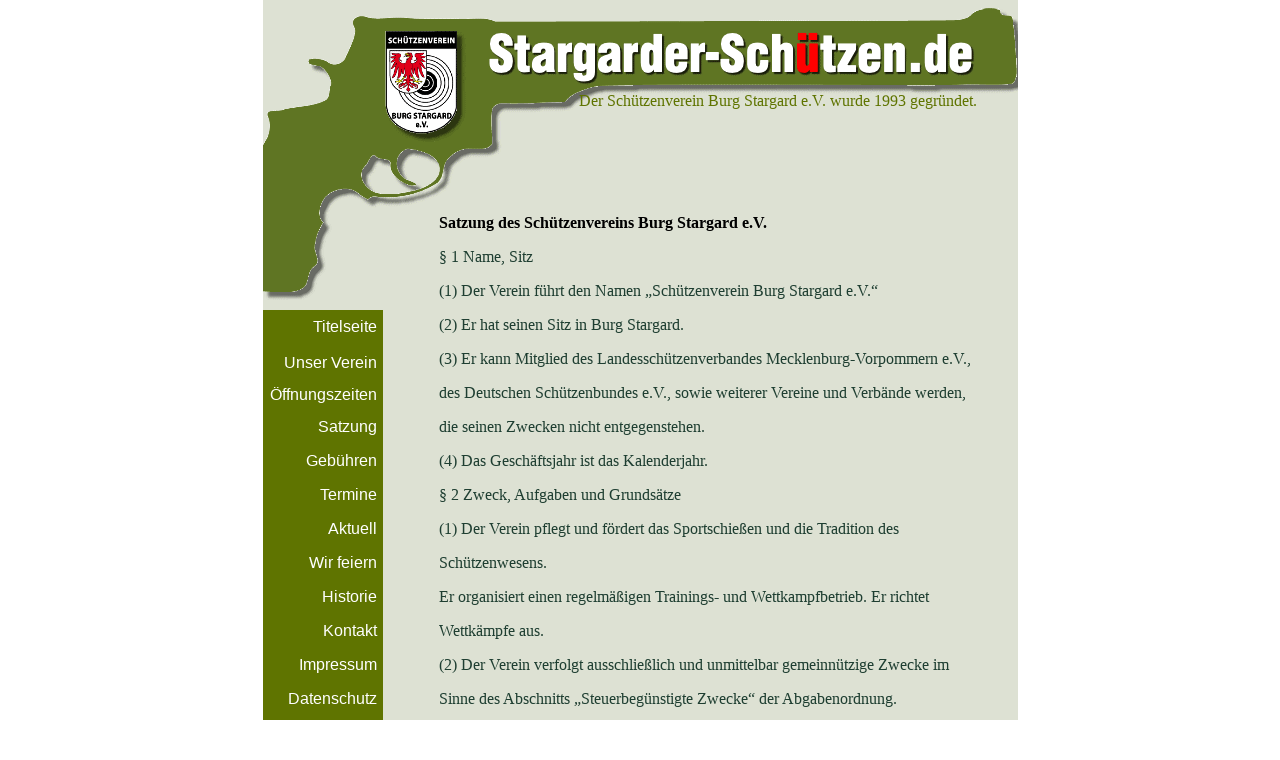

--- FILE ---
content_type: text/html
request_url: https://www.stargarder-schuetzen.de/satzumg.html
body_size: 8015
content:
<!DOCTYPE HTML>
<html>
<head>
<meta charset="UTF-8">
<title>Satzumg</title>
<meta name="viewport" content="width = device-width, minimum-scale = 0.25, maximum-scale = 1.60">
<meta name="generator" content="Freeway Pro 7.1.4">
<style type="text/css">
<!--
body { margin:0px; background-color:#fff; height:100% }
html { height:100% }
form { margin:0px }
body > form { height:100% }
img { margin:0px; border-style:none }
button { margin:0px; border-style:none; padding:0px; background-color:transparent; vertical-align:top }
table { empty-cells:hide }
td { padding:0px }
.f-sp { font-size:1px; visibility:hidden }
.f-lp { margin-bottom:0px }
.f-fp { margin-top:0px }
em { font-style:italic }
h1 { font-weight:bold; font-size:18px }
h1:first-child { margin-top:0px }
h2 { font-weight:bold; font-size:16px }
h2:first-child { margin-top:0px }
h3 { font-weight:bold; font-size:14px }
h3:first-child { margin-top:0px }
strong { font-weight:bold }
.style4 { color:#000; font-weight:bold }
.style9 { color:#000; font-weight:bold }
.style14 { color:#1e3e31 }
.style17 { color:#1e3e31 }
.style18 { color:#1e3e31 }
.style19 { color:#000 }
.style12 { color:#fff; font-family:Arial,Helvetica,sans-serif; text-decoration:none; font-size:16px; margin-top:8px; margin-right:6px; text-align:right }
.style47 { color:#00f; font-family:Arial,Helvetica,sans-serif; text-decoration:none; font-size:16px; margin-top:8px; margin-right:6px; text-align:right }
.style44 { color:#5f7400; font-size:16px; text-align:left }
.style25 { color:#000; font-size:17px; text-align:center }
#PageDiv { position:relative; min-height:100%; max-width:755px; margin:auto; background-color:#dde1d3 }
#item3 { position:absolute; left:0px; top:8301px; width:756px; height:87px; z-index:1 }
#m5 { position:absolute; left:0px; top:310px; width:120px; height:441px; z-index:2; background-color:#5f7400 }
#m1.f-ms { position:absolute; left:110px; top:30px; width:91px; height:105px; z-index:3 }
#m2.f-ms { position:absolute; left:189px; top:21px; width:531px; height:68px; z-index:4 }
#m3.f-ms { position:absolute; left:316px; top:92px; width:446px; min-height:22px; z-index:5 }
#waffengruen { position:absolute; left:357px; top:8274px; width:86px; height:65px; z-index:6 }
#waffengruen2 { position:absolute; left:473px; top:8275px; width:107px; height:65px; z-index:7 }
#waffengruen3 { position:absolute; left:612px; top:8276px; width:101px; height:65px; z-index:8 }
#waffengruen4 { position:absolute; left:0px; top:8253px; width:150px; height:130px; z-index:9 }
#waffengruen1 { position:absolute; left:167px; top:8270px; width:159px; height:63px; z-index:10 }
#item4 { position:absolute; left:143px; top:8342px; width:606px; min-height:22px; z-index:11 }
.DDMDefCur {margin-bottom:0px; cursor:default;}
.DDMLaySty { position:absolute; top:0px; left:0px; z-index:12; visibility:hidden; border-width:1px; border-style:solid; border-color:#000000; }
.DDMLaySty a:link { color:#000000; outline:none; text-decoration:none; }
.DDMLaySty a:visited { color:#000000; outline:none; text-decoration:none; }
.DDMLaySty a:active { color:#000000; outline:none; text-decoration:none; }
.DDMLaySty a:hover { color:#000000; outline:none; text-decoration:none; }
.DDMLinkSty { color:#FFFFFF; outline:none; text-decoration:none; }
-->
</style>
<!--[if lt IE 9]>
<script src="Resources/html5shiv.js"></script>
<![endif]-->

<script type="text/javascript" src="Resources/FWBasic.js"></script>
<script type="text/javascript" src="Resources/FWCommon.js"></script>
<script type="text/javascript" src="Resources/FWDDMenu.js"></script>
<script type="text/javascript">
<!--
kDDMLayName = "DDMSubmenu";
fwDDMLayCount = 0;
// -->
</script>
</head>
<body>
<div id="PageDiv">
	<table style="border-spacing:0px; width:756px; table-layout:fixed">
		<colgroup>
			<col style="width:176px">
			<col style="width:548px">
			<col style="width:31px">
			<col style="width:1px">
		</colgroup>
		<tr style="vertical-align:top">
			<td colspan=3 style="height:214px; vertical-align:bottom"><img src="Resources/leisteobenrevolve15.gif" width=755 height=214 alt="Leisteobenrevolver" style="float:left"></td>
			<td style="height:214px"></td>
		</tr>
		<tr style="vertical-align:top">
			<td style="height:87px"><img src="Resources/leisteobenrevolve16.gif" width=176 height=87 alt="Leisteobenrevolver" style="float:left"></td>
			<td rowspan=2 style="height:7310px"><p class="f-fp"><span class="style4"><span class="style9"><span class="style4">Satzung des Sch</span>ü</span>tzenvereins Burg Stargard e.V.</span></p>
			<p><span class="style14">§ 1 Name, Sitz</span></p>
			<p><span class="style17"><span class="style18"><span class="style17"><span class="style18"><span class="style14">(1) Der Verein f</span>ü</span>hrt den Namen „Sch</span>ü</span>tzenverein Burg Stargard e.V.“</span></p>
			<p><span class="style17">(2) Er hat seinen Sitz in Burg Stargard.</span></p>
			<p><span class="style17"><span class="style18"><span class="style17">(3) Er kann Mitglied des Landessch</span>ü</span>tzenverbandes Mecklenburg-Vorpommern e.V.,</span></p>
			<p><span class="style17"><span class="style18"><span class="style17">des Deutschen Sch</span>ü</span>tzenbundes e.V., sowie weiterer Vereine und Verbände werden,</span></p>
			<p><span class="style17">die seinen Zwecken nicht entgegenstehen.</span></p>
			<p><span class="style17">(4) Das Geschäftsjahr ist das Kalenderjahr.</span></p>
			<p><span class="style17">§ 2 Zweck, Aufgaben und Grundsätze</span></p>
			<p><span class="style17">(1) Der Verein pflegt und fördert das Sportschießen und die Tradition des</span></p>
			<p><span class="style17"><span class="style18"><span class="style17">Sch</span>ü</span>tzenwesens.</span></p>
			<p><span class="style17">Er organisiert einen regelmäßigen Trainings- und Wettkampfbetrieb. Er richtet</span></p>
			<p><span class="style17">Wettkämpfe aus.</span></p>
			<p><span class="style17"><span class="style18"><span class="style17">(2) Der Verein verfolgt ausschließlich und unmittelbar gemeinn</span>ü</span>tzige Zwecke im</span></p>
			<p><span class="style17"><span class="style18"><span class="style17">Sinne des Abschnitts „Steuerbeg</span>ü</span>nstigte Zwecke“ der Abgabenordnung.</span></p>
			<p><span class="style17">(3) Der Verein stellt seinen Mitgliedern, entsprechend den vorhandenen</span></p>
			<p><span class="style17">Möglichkeiten, die notwendigen und materiellen und technischen Voraussetzungen</span></p>
			<p><span class="style17"><span class="style18"><span class="style17">zum Übungs- und Wettkampfbetrieb zur Verf</span>ü</span>gung.</span></p>
			<p><span class="style17">(4) Der Verein fördert die massensportliche Betätigung im Sportschießen. Ihm obliegt</span></p>
			<p><span class="style17">die Jugendpflege zur Förderung des Nachwuchssportes nach den Grundsätzen der</span></p>
			<p><span class="style17">Deutschen Sportjugend.</span></p>
			<p><span class="style17"><span class="style18"><span class="style17">(5) Der Verein bildet Übungs- und Kampfrichter f</span>ü</span>r den Verein aus. Er gewinnt</span></p>
			<p><span class="style17"><span class="style18"><span class="style17">Kampfrichter f</span>ü</span>r die Lösung von Landes- und Bundesaufgaben.</span></p>
			<p><span class="style17"><span class="style18"><span class="style17"><span class="style18"><span class="style17">(6) Mittel des Vereins d</span>ü</span>rfen nur f</span>ü</span>r satzungsgemäße Zwecke eingesetzt werden. Die</span></p>
			<p><span class="style17">Mitglieder erhalten keine Zuwendung aus Mitteln des Vereins. Es darf keine Person</span></p>
			<p><span class="style17">durch Ausgaben, die dem Zweck des Vereins fremd sind, oder durch</span></p>
			<p><span class="style17"><span class="style18"><span class="style17"><span class="style18"><span class="style17">unverhältnismäßig hohe Verg</span>ü</span>tung beg</span>ü</span>nstigt werden.</span></p>
			<p><span class="style17">(7) Der Verein ist selbstlos tätig, er verfolgt nicht in erster Linie eigenwirtschaftliche</span></p>
			<p><span class="style17">Zwecke.</span></p>
			<p><span class="style17">(8) Der Verein ist politisch und konfessionell neutral. Ihm sind grundgesetzwidrige und</span></p>
			<p><span class="style17">insbesondere rassistische Bestrebungen und Aktivitäten fremd. Er fördert die</span></p>
			<p><span class="style17">sportlichen Kontakte zu allen Schießsportfreunden und Vereinen, denen Aufgaben</span></p>
			<p><span class="style17">und Ziele den Seinen entsprechen.</span></p>
			<p><span class="style17">§ 3 Mitgliedschaft</span></p>
			<p><span class="style17">Der Verein besteht aus:</span></p>
			<p><span class="style17">a) ordentlichen Mitgliedern</span></p>
			<p><span class="style17">b) fördernden Mitgliedern</span></p>
			<p><span class="style17">c) Ehrenmitgliedern</span></p>
			<p><span class="style19">1</span></p>
			<p><span class="style14">§ 4 Erwerb der Mitgliedschaft</span></p>
			<p><span class="style14">(1) Ordentliches Mitglied kann jede Person werden, die das zwölfte Lebensjahr</span></p>
			<p><span class="style14">beendet und einen schriftlichen Aufnahmeantrag gestellt hat. Bei</span></p>
			<p><span class="style14">Aufnahmeanträgen von Minderjährigen bedarf es des schriftlichen Einverständnisses</span></p>
			<p><span class="style14">der gesetzlichen Vertreter.</span></p>
			<p><span class="style14">(2) Über die Aufnahme entscheidet der Vorstand nach Ablauf einer zwölfmonatigen</span></p>
			<p><span class="style14">Probezeit.</span></p>
			<p><span class="style17"><span class="style18"><span class="style14">(3) Förderndes Mitglied kann jede nat</span>ü</span>rliche, volljährige Person werden, die dem</span></p>
			<p><span class="style17"><span class="style18"><span class="style17">Verein angehören will, ohne sich in ihm regelmäßig sportlich zu betätigen. F</span>ü</span>r die</span></p>
			<p><span class="style17">Aufnahme gelten die Absätze 1 und 2 entsprechend.</span></p>
			<p><span class="style17">(4) Ehrenmitglied kann auch eine Person werden, die nicht Vereinsmitglied ist.</span></p>
			<p><span class="style17">§ 5 Beendigung der Mitgliedschaft</span></p>
			<p><span class="style17">(1) Die Mitgliedschaft endet durch Ausschluss, Austritt oder Tod.</span></p>
			<p><span class="style17">(2) Der Ausschluss von Mitgliedern, oder fördernden Mitgliedern des Vereins kann</span></p>
			<p><span class="style17">erfolgen:</span></p>
			<p><span class="style17">a) bei schweren Verstößen gegen die Satzung,</span></p>
			<p><span class="style17">b) bei grobem unsportlichem Verhalten und</span></p>
			<p><span class="style17"><span class="style18"><span class="style17"><span class="style18"><span class="style17">c) bei R</span>ü</span>ckstand der Beitragszahlung </span>ü</span>ber 6 Monate</span></p>
			<p><span class="style17"><span class="style18"><span class="style17">(3) Der Ausschluss ist durch Beschluss des Vorstandes herbeizuf</span>ü</span>hren. Von dieser</span></p>
			<p><span class="style17">Entscheidung ist dem betreffenden Mitglied Gelegenheit zu geben, sich zu den</span></p>
			<p><span class="style17"><span class="style18"><span class="style17"><span class="style18"><span class="style17">Vorw</span>ü</span>rfen zu äußern. Die schriftliche Entscheidung </span>ü</span>ber den Ausschluss ist dem</span></p>
			<p><span class="style17"><span class="style18"><span class="style17">Mitglied nachweislich zu </span>ü</span>bergeben.</span></p>
			<p><span class="style17">(4) Gegen den Ausschluss kann vom Mitglied Widerspruch bei der</span></p>
			<p><span class="style17">Mitgliederversammlung eingelegt werden. Bis zur Entscheidung der</span></p>
			<p><span class="style17"><span class="style18"><span class="style17">Mitgliederversammlung </span>ü</span>ber diesen Widerspruch ruht die Mitgliedschaft des</span></p>
			<p><span class="style17">Mitglieds.</span></p>
			<p><span class="style17"><span class="style18"><span class="style17">(5) Der Austritt aus dem Verein ist dem Vorstand gegen</span>ü</span>ber schriftlich zu erklären</span></p>
			<p><span class="style17">und kann grundsätzlich erst nach einer Frist von 6 Monaten erfolgen.</span></p>
			<p><span class="style17">(6) Mitglieder, deren Mitgliedschaft erloschen ist, haben keinen Anspruch auf Anteile</span></p>
			<p><span class="style17">aus dem Vereinsvermögen.</span></p>
			<p><span class="style17">§ 6 Rechte und Pflichten der Mitglieder</span></p>
			<p><span class="style17">(1) Die Mitglieder haben das Recht, an allen Vereinsveranstaltungen teilzunehmen,</span></p>
			<p><span class="style17">die Anlagen, Waffen, Schussgeräte und sonstige Geräte des Vereins</span></p>
			<p><span class="style17">zweckentsprechend zu nutzen, an der Willensbildung teilzunehmen und ihr Antrags-,</span></p>
			<p><span class="style17"><span class="style18"><span class="style17">Diskussions-, Wahl- und Stimmrecht entsprechend dieser Satzung auszu</span>ü</span>ben.</span></p>
			<p><span class="style17">(2) Jedes Mitglied ist verpflichtet, die Satzung und weitere Ordnungen des Vereins</span></p>
			<p><span class="style17">einzuhalten und alles zu unterlassen, wodurch das Ansehen oder der Zweck des</span></p>
			<p><span class="style17">Vereins gefährdet werden.</span></p>
			<p>&nbsp;</p>
			<p><span class="style14">§ 7 Beiträge</span></p>
			<p><span class="style14">(1) Ordentliche Mitglieder sind zur Entrichtung von Beiträgen und zu Erbringung von</span></p>
			<p><span class="style17"><span class="style18"><span class="style14">Arbeitsstunden f</span>ü</span>r den Verein verpflichtet (Bringepflicht).</span></p>
			<p><span class="style17">(2) Bei der Aufnahme in den Verein ist von ordentlichen Mitgliedern eine einmalige</span></p>
			<p><span class="style17"><span class="style18"><span class="style17"><span class="style18"><span class="style17">Aufnahmegeb</span>ü</span>hr zu entrichten. F</span>ü</span>r Angehörige eines gemeinsamen Haushaltes ist</span></p>
			<p><span class="style17"><span class="style18"><span class="style17">die Aufnahmegeb</span>ü</span>hr freigestellt. Mitglieder die zur Zeit der Aufnahme in den Verein</span></p>
			<p><span class="style17"><span class="style18"><span class="style17">minderjährig sind, zahlen ebenfalls keine Aufnahmegeb</span>ü</span>hr.</span></p>
			<p><span class="style17"><span class="style18"><span class="style17">(3) Höhe der Aufnahmegeb</span>ü</span>hr und der Mitgliedsbeiträge werden von der</span></p>
			<p><span class="style17">Mitgliederversammlung festgelegt und in der Beitragsordnung niedergelegt.</span></p>
			<p><span class="style17">(4) Jedes volljährige Mitglied leistet im Kalenderjahr mindestens zehn Arbeitsstunden</span></p>
			<p><span class="style17">zugunsten des Vereins. Ist ein Mitglied nicht in der Lage, diese Stunden zu erbringen,</span></p>
			<p><span class="style17">sind die fehlenden Stunden durch Geld zu ersetzen. Auch die Festsetzung des</span></p>
			<p><span class="style17">Geldwertes einer Arbeitsstunde obliegt der Mitgliederversammlung. Der Vorstand</span></p>
			<p><span class="style17">kann Mitglieder im Einzelfall davon befreien – insbesondere aus gesundheitlichen</span></p>
			<p><span class="style17"><span class="style18"><span class="style17">Gr</span>ü</span>nden.</span></p>
			<p><span class="style17"><span class="style18"><span class="style17"><span class="style18"><span class="style17"><span class="style18"><span class="style17">(5) Bei Gr</span>ü</span>ndung einer Sch</span>ü</span>ler- und Jugendabteilung kann bez</span>ü</span>glich der</span></p>
			<p><span class="style17">Ausgestaltung der Festlegung des Absatzes 2 eine Jugendordnung in Kraft treten.</span></p>
			<p><span class="style17">§ 8 Organe</span></p>
			<p><span class="style17">Die Organe des Vereins sind:</span></p>
			<p><span class="style17">a) der Vorstand</span></p>
			<p><span class="style17">b) die Mitgliederversammlung</span></p>
			<p><span class="style17">§ 9 Vorstand und Ehrenvorstand</span></p>
			<p><span class="style17">(1) Der Vorstand besteht aus:</span></p>
			<p><span class="style17">a) dem Vorsitzenden</span></p>
			<p><span class="style17">b) dem Schatzmeister</span></p>
			<p><span class="style17"><span class="style18"><span class="style17">c) dem Schriftf</span>ü</span>hrer</span></p>
			<p><span class="style17">d) dem 1. Stellvertreter des Vorsitzenden und</span></p>
			<p><span class="style17">e) einer von der</span></p>
			<p><span class="style17">Mitgliederversammlung festzusetzenden Anzahl von Beisitzern, denen</span></p>
			<p><span class="style17">Geschäftsbereiche zugeteilt werden können.</span></p>
			<p><span class="style17">Die Anzahl der Vorstandsmitglieder muss immer eine ungerade Zahl ergeben.</span></p>
			<p><span class="style17"><span class="style18"><span class="style17">(2) Der Vorstand f</span>ü</span>hrt die Geschäfte nach den Bestimmungen dieser Satzung und</span></p>
			<p><span class="style17"><span class="style18"><span class="style17"><span class="style18"><span class="style17">den Beschl</span>ü</span>ssen der Mitgliederversammlung. Er fasst seine Beschl</span>ü</span>sse mit einfacher</span></p>
			<p><span class="style17">Mehrheit.</span></p>
			<p><span class="style17"><span class="style18"><span class="style17">(3) Der Vorstand wird von der Mitgliederversammlung f</span>ü</span>r die Dauer von vier Jahren in</span></p>
			<p><span class="style17"><span class="style18"><span class="style17">offener Wahl gewählt. Auf Antrag kann eine geheime Wahl stattfinden. Dar</span>ü</span>ber</span></p>
			<p><span class="style17">beschließt die Mitgliederversammlung. Die Wiederwahl eines Vorstandsmitgliedes ist</span></p>
			<p><span class="style17">zulässig. Mehrere Vorstandsämter können nicht in einer Person vereinigt werden.</span></p>
			<p><span class="style17">(4) Scheidet im Laufe der Wahlperiode ein Vorstandsmitglied aus, hat der Vorstand</span></p>
			<p><span class="style17">ein Vereinsmitglied zur Besetzung von dessen Funktion zu wählen. Dieses</span></p>
			<p><span class="style17">Vereinsmitglied ist der nächsten Mitgliederversammlung zur Bestätigung im Amt</span></p>
			<p><span class="style17">vorzuschlagen.</span></p>
			<p><span class="style17">(5) Der Vorstand ist nur bei Anwesenheit von mehr als der Hälfte der</span></p>
			<p><span class="style17">Vorstandsmitglieder beschlussfähig.</span></p>
			<p>&nbsp;</p>
			<p><span class="style14">(6) Der Verein wird juristisch durch den Vorsitzenden, den Schatzmeister, den</span></p>
			<p><span class="style17"><span class="style18"><span class="style14">Schriftf</span>ü</span>hrer, oder den 1. Stellvertreter des Vorsitzenden vertreten, die jedoch</span></p>
			<p><span class="style17"><span class="style18"><span class="style17">mindestens zu zweit zeichnen m</span>ü</span>ssen, einer davon der Vorsitzende, oder der 1.</span></p>
			<p><span class="style17">Stellvertreter des Vorsitzenden.</span></p>
			<p><span class="style17"><span class="style18"><span class="style17">(7) F</span>ü</span>r die Teilnahme am Online-Banking kann der Vorstand im Innenverhältnis per</span></p>
			<p><span class="style17">Beschluss festlegen, welches der Vorstandsmitglieder die Zugangsberechtigung zum</span></p>
			<p><span class="style17"><span class="style18"><span class="style17">Online-Verfahren f</span>ü</span>r den Verein erhält und damit in Bezug auf dortige finanzielle</span></p>
			<p><span class="style17">Transaktionen die Alleinvertretungsvollmacht bekommt.</span></p>
			<p><span class="style17">(8) Die Mitgliederversammlung kann einen Ehrenvorstand, bestehend aus einem</span></p>
			<p><span class="style17">Ehrenvorsitzenden und einem Ehrenstellvertreter, wählen. Diese haben</span></p>
			<p><span class="style17">Mitspracherecht im Vorstand, jedoch kein Stimmrecht. Die Schlichtung von</span></p>
			<p><span class="style17">Streitigkeiten ist eine besondere Aufgabe des Ehrenvorstandes.</span></p>
			<p><span class="style17"><span class="style18"><span class="style17">(9) Der Vorstand berät in der Regel öffentlich. In begr</span>ü</span>ndeten Fällen kann er den</span></p>
			<p><span class="style17">Ausschluss der Öffentlichkeit beschließen.</span></p>
			<p><span class="style17">§ 10 Mitgliederversammlung</span></p>
			<p><span class="style17">(1) Die Mitgliederversammlung ist das oberste Vereinsorgan. Sie findet mindestens</span></p>
			<p><span class="style17">einmal im Geschäftsjahr, in der Regel im September statt.</span></p>
			<p><span class="style17"><span class="style18"><span class="style17">(2) Die Mitgliederversammlung ist insbesondere zuständig f</span>ü</span>r:</span></p>
			<p><span class="style17">a) die Entgegennahme der Berichte des Vorstandes,</span></p>
			<p><span class="style17"><span class="style18"><span class="style17">b) die Entgegennahme der Berichte der Kassenpr</span>ü</span>fer,</span></p>
			<p><span class="style17"><span class="style18"><span class="style17">c) die Entscheidung </span>ü</span>ber Widerspruchsfälle bei Aufnahme oder Ausschluss von</span></p>
			<p><span class="style17">Mitgliedern,</span></p>
			<p><span class="style17">d) die Ernennung von Ehrenmitgliedern,</span></p>
			<p><span class="style17">e) Satzungsänderungen,</span></p>
			<p><span class="style17"><span class="style18"><span class="style17">f) die Beschlussfassung </span>ü</span>ber Anträge,</span></p>
			<p><span class="style17">g) die Entlastung und Wahl des Vorstandes (alle vier Jahre),</span></p>
			<p><span class="style17">h) die Festsetzung von Beiträgen und Umlagen,</span></p>
			<p><span class="style17">i) die Genehmigung des jährlichen Finanzplanes,</span></p>
			<p><span class="style17">j) die Auflösung des Vereins.</span></p>
			<p><span class="style17">(3) Eine außerordentliche Mitgliederversammlung findet statt, wenn mehr als ein</span></p>
			<p><span class="style17"><span class="style18"><span class="style17">Zehntel der Mitglieder es schriftlich unter Angabe der Gr</span>ü</span>nde beim Vorstand fordert,</span></p>
			<p><span class="style17"><span class="style18"><span class="style17">oder wenn es der Vorstand im Interesse des Vereins f</span>ü</span>r erforderlich hält.</span></p>
			<p><span class="style17">§ 11 Einberufung der Mitgliederversammlung</span></p>
			<p><span class="style17"><span class="style18"><span class="style17">(1) Die Einladung zur Mitgliederversammlung wird </span>ü</span>ber das Internet, zu erreichen</span></p>
			<p><span class="style17"><span class="style18">ü</span>ber die Internetseite des Vereins www.stargarder-schuetzen.de, unter dem</span></p>
			<p><span class="style17"><span class="style18"><span class="style17">Men</span>ü</span>punkt „Aktuelles“ bekannt gemacht.</span></p>
			<p><span class="style17">(2) Die Bekanntmachung der Einladung ist mit Ablauf des ersten Tages bewirkt, an</span></p>
			<p><span class="style17"><span class="style18"><span class="style17">dem die Bekanntmachung in der Form nach Absatz 1 im Internet verf</span>ü</span>gbar ist. Die</span></p>
			<p><span class="style17">Bekanntmachung der Einladung muss mindestens vierzehn Tage vor der</span></p>
			<p><span class="style17">Mitgliederversammlung erfolgen.</span></p>
			<p><span class="style17"><span class="style18"><span class="style17">(2) Anträge auf Satzungsänderungen m</span>ü</span>ssen mit der Einladung unter wörtlicher</span></p>
			<p><span class="style17">Benennung des Antragstextes bekannt gemacht werden.</span></p>
			<p>&nbsp;</p>
			<p><span class="style14">§ 12 Ablauf und Beschlussfassung der Mitgliederversammlung</span></p>
			<p><span class="style14">(1) Die Mitgliederversammlung ist vom Vorsitzenden, dem Ehrenvorsitzenden, oder</span></p>
			<p><span class="style14">deren Stellvertreter zu leiten. Die Mitgliederversammlung kann mit einfacher</span></p>
			<p><span class="style14">Stimmenmehrheit einen anderen Versammlungsleiter wählen.</span></p>
			<p><span class="style14">(2) Die Mitgliederversammlung ist bei Einhaltung der Festlegungen des § 11</span></p>
			<p><span class="style14">unabhängig von der Zahl der erschienenen Mitglieder beschlussfähig.</span></p>
			<p><span class="style17"><span class="style18"><span class="style14">(3) Beschl</span>ü</span>sse werden mit einfacher Mehrheit gefasst. Bei Stimmengleichheit gilt ein</span></p>
			<p><span class="style17"><span class="style18"><span class="style17"><span class="style18"><span class="style17">Antrag als abgelehnt. F</span>ü</span>r Beschl</span>ü</span>sse zu Satzungsänderungen und zur Auflösung des</span></p>
			<p><span class="style17">Vereins ist eine Mehrheit von drei Vierteln der Stimmen der erschienenen Mitglieder</span></p>
			<p><span class="style17">notwendig.</span></p>
			<p><span class="style17">§ 13 Stimmrecht und Wählbarkeit</span></p>
			<p><span class="style17">(1) Stimmrecht besitzen alle Mitglieder außer Ehrenmitglieder. Das Stimmrecht kann</span></p>
			<p><span class="style17"><span class="style18"><span class="style17">nur persönlich ausge</span>ü</span>bt werden. Mitglieder die nicht stimmberechtigt sind, können</span></p>
			<p><span class="style17">als Gäste an der Mitgliederversammlung teilnehmen.</span></p>
			<p><span class="style17">(2) Gewählt werden können nur stimmberechtigte volljährige Vereinsmitglieder.</span></p>
			<p><span class="style17">§ 14 Ernennung von Ehrenmitgliedern</span></p>
			<p><span class="style17">(1) Personen, die sich um den Verein besonders verdient gemacht haben, können</span></p>
			<p><span class="style17">von der Mitgliederversammlung auf Vorschlag des Vorstandes zu Ehrenmitgliedern</span></p>
			<p><span class="style17">ernannt werden.</span></p>
			<p><span class="style17"><span class="style18"><span class="style17">(2) Personen, die sich der Ehrenmitgliedschaft nicht w</span>ü</span>rdig erweisen, kann diese von</span></p>
			<p><span class="style17">der Mitgliederversammlung aberkannt werden.</span></p>
			<p><span class="style17">(3) Die Ernennung oder Aberkennung bedarf einer Mehrheit von zwei Dritteln der</span></p>
			<p><span class="style17">anwesenden Mitglieder.</span></p>
			<p><span class="style17">(4) Ehrenmitglieder sind vom Beitrag befreit.</span></p>
			<p><span class="style17"><span class="style18"><span class="style17">§ 15 Kassenpr</span>ü</span>fer</span></p>
			<p><span class="style17"><span class="style18"><span class="style17">(1) Die Die Mitgliederversammlung wählt f</span>ü</span>r die Dauer von vier Jahren zwei</span></p>
			<p><span class="style17"><span class="style18"><span class="style17">Kassenpr</span>ü</span>fer.</span></p>
			<p><span class="style17"><span class="style18"><span class="style17">(2) Die Kassenpr</span>ü</span>fer sind nur der Mitgliederversammlung rechenschaftspflichtig. Sie</span></p>
			<p><span class="style17"><span class="style18"><span class="style17"><span class="style18"><span class="style17">d</span>ü</span>rfen keine Funktionen im Vorstand aus</span>ü</span>ben. Ihre Wiederwahl ist unzulässig.</span></p>
			<p><span class="style17"><span class="style18"><span class="style17"><span class="style18"><span class="style17">(3) Kassenpr</span>ü</span>fer haben die Kasse des Vereins einschließlich der B</span>ü</span>cher und Belege</span></p>
			<p><span class="style17"><span class="style18"><span class="style17">mindestens einmal im Jahr rechnerisch und sachlich zu pr</span>ü</span>fen.</span></p>
			<p><span class="style17"><span class="style18"><span class="style17"><span class="style18"><span class="style17">(4) Kassenpr</span>ü</span>fer erstatten der Mitgliederversammlung einen Pr</span>ü</span>fbericht. Finden</span></p>
			<p><span class="style17"><span class="style18"><span class="style17">Neuwahlen des Vorstandes statt, beantragen sie bei ordnungsgemäßer F</span>ü</span>hrung der</span></p>
			<p><span class="style17">Kassengeschäfte die Entlastung des Vorstandes.</span></p>
			<p>&nbsp;</p>
			<p><span class="style14">§ 16 Ordnung</span></p>
			<p><span class="style14">(1) Zur Durchsetzung der Satzung hat der Vorstand eine Geschäftsordnung, eine</span></p>
			<p><span class="style14">Finanzordnung, sowie eine Ordnung zur Benutzung der Spotstätten zu erlassen.</span></p>
			<p><span class="style14">Weitere Ordnungen kann er erlassen.</span></p>
			<p><span class="style17"><span class="style18"><span class="style14">(2) Diese Ordnungen besitzen nur G</span>ü</span>ltigkeit, wenn sie mit einer Mehrheit von zwei</span></p>
			<p><span class="style17">Drittel der Vorstandsmitglieder beschlossen werden.</span></p>
			<p><span class="style17">(3) Der Vorstand legt die Höhe der jeweils von der Mitgliederversammlung</span></p>
			<p><span class="style17"><span class="style18"><span class="style17">beschlossenen Beiträge, der Aufnahmegeb</span>ü</span>hr, sowie weiterer zu erbringender</span></p>
			<p><span class="style17"><span class="style18"><span class="style17"><span class="style18"><span class="style17">Geb</span>ü</span>hren, in einer Beitrags- und Geb</span>ü</span>hrenordnung nieder.</span></p>
			<p><span class="style17"><span class="style18"><span class="style17">§ 17 Protokollierung von Beschl</span>ü</span>ssen</span></p>
			<p><span class="style17"><span class="style18"><span class="style17">(1) Über die Beschl</span>ü</span>sse der Organe des Vereins ist unter Angabe des Ortes, der Zeit,</span></p>
			<p><span class="style17">der Anwesenheit und des Abstimmungsergebnisses eine Niederschrift anzufertigen</span></p>
			<p><span class="style17">und aufzubewahren.</span></p>
			<p><span class="style17"><span class="style18"><span class="style17">(2) Die Niederschriften sind vom Versammlungsleiter und dem Schriftf</span>ü</span>hrer zu</span></p>
			<p><span class="style17"><span class="style18"><span class="style17">unterzeichnen. Nimmt der Schriftf</span>ü</span>hrer nicht an der Versammlung teil, so ist von der</span></p>
			<p><span class="style17">Versammlung ein Vertreter zu benennen.</span></p>
			<p><span class="style17">§ 18 Auflösung des Vereins</span></p>
			<p><span class="style17"><span class="style18"><span class="style17">Bei Auflösung des Vereins, oder bei Wegfall steuerbeg</span>ü</span>nstigter Zwecke fällt dessen</span></p>
			<p><span class="style17"><span class="style18"><span class="style17">gesamtes Vermögen an den Landessch</span>ü</span>tzenverband Mecklenburg - Vorpommern</span></p>
			<p><span class="style17"><span class="style18"><span class="style17"><span class="style18"><span class="style17">e. V., der es unmittelbar und ausschließlich f</span>ü</span>r gemeinn</span>ü</span>tzige Zwecke zu verwenden</span></p>
			<p><span class="style17">hat.</span></p>
			<p><span class="style17">§ 19 Inkrafttreten</span></p>
			<p><span class="style17"><span class="style18"><span class="style17">(1) Diese Satzung wurde in der Gr</span>ü</span>nderversammlung des Vereins am 05.September</span></p>
			<p><span class="style17">1993 beraten und beschlossen. Sie tritt mit sofortiger Wirkung in Kraft.</span></p>
			<p><span class="style17">(2) Änderungen der Satzung gemäß § 12 Absatz 3 Satz 2 treten mit der</span></p>
			<p><span class="style17">Beschlussfassung in Kraft. Sie sind dem Notar, dem Vereinsregister, sowie den</span></p>
			<p><span class="style17">Finanzamt binnen 2 Wochen zur Kenntnis zu geben. Der Absatz 3 dieses Paragraphen</span></p>
			<p><span class="style17">ist entsprechend zu präzisieren.</span></p>
			<p><span class="style17">(3) Satzung (6. Fassung) zuletzt geändert durch Mitgliederversammlung vom</span></p>
			<p><span class="style17">09.12.2017.</span></p>
			<p>&nbsp;</p>
			<p>&nbsp;</p>
			<p class="f-lp"><span class="style17">...................................................................................................................................</span></p>
			</td>
			<td style="height:87px"><img src="Resources/leisteobenrevolve11.gif" width=31 height=87 alt="Leisteobenrevolver" style="float:left"></td>
			<td style="height:87px"></td>
		</tr>
		<tr style="vertical-align:top">
			<td style="height:7223px"></td>
			<td style="height:7223px"></td>
			<td style="height:7223px"></td>
		</tr>
		<tr class="f-sp">
			<td><img src="Resources/_clear.gif" width=176 height=1 alt="" style="float:left"></td>
			<td><img src="Resources/_clear.gif" width=548 height=1 alt="" style="float:left"></td>
			<td><img src="Resources/_clear.gif" width=31 height=1 alt="" style="float:left"></td>
			<td style="height:1px"><img src="Resources/_clear.gif" width=1 height=1 alt="" style="float:left"></td>
		</tr>
	</table>
	<div id="item3"><img src="Resources/index5f.gif" width=756 height=87 alt="item3" style="float:left">
	</div>
	<div id="m5" onmouseout="FWGetMousePos()">
		<table style="border-spacing:0px">
			<tr onmouseover="ChangeBGColor(this,'#FF0000','DDMLink1','#000000')" onmouseout="ResetBGColor(this,'DDMLink1','#FFFFFF')">
				<td style="width:120px; height:36px; vertical-align:top"><p class="style47 f-lp"><a href="index.html" style="text-decoration:none;"><span class="DDMLinkSty" id="DDMLink1">Titelseite</span></a></p>
				</td>
			</tr>
			<tr onmouseover="ChangeBGColor(this,'#FF0000','DDMLink2','#000000')" onmouseout="ResetBGColor(this,'DDMLink2','#FFFFFF')">
				<td style="width:120px; height:32px; vertical-align:top"><p class="style12 f-lp"><a href="unserverein.html" style="text-decoration:none;"><span class="DDMLinkSty" id="DDMLink2">Unser Verein</span></a></p>
				</td>
			</tr>
			<tr onmouseover="ChangeBGColor(this,'#FF0000','DDMLink3','#000000')" onmouseout="ResetBGColor(this,'DDMLink3','#FFFFFF')">
				<td style="width:120px; height:32px; vertical-align:top"><p class="style12 f-lp"><a href="offnungszeiten.html" style="text-decoration:none;"><span class="DDMLinkSty" id="DDMLink3">Öffnungszeiten</span></a></p>
				</td>
			</tr>
			<tr onmouseover="ChangeBGColor(this,'#FF0000','DDMLink4','#000000')" onmouseout="ResetBGColor(this,'DDMLink4','#FFFFFF')">
				<td style="width:120px; height:34px; vertical-align:top"><p class="style12 f-lp"><a href="satzumg.html" style="text-decoration:none;"><span class="DDMLinkSty" id="DDMLink4">Satzung</span></a></p>
				</td>
			</tr>
			<tr onmouseover="ChangeBGColor(this,'#FF0000','DDMLink5','#000000')" onmouseout="ResetBGColor(this,'DDMLink5','#FFFFFF')">
				<td style="width:120px; height:34px; vertical-align:top"><p class="style12 f-lp"><a href="gebuhren.html" style="text-decoration:none;"><span class="DDMLinkSty" id="DDMLink5">Gebühren</span></a></p>
				</td>
			</tr>
			<tr onmouseover="ChangeBGColor(this,'#FF0000','DDMLink6','#000000')" onmouseout="ResetBGColor(this,'DDMLink6','#FFFFFF')">
				<td style="width:120px; height:34px; vertical-align:top"><p class="style12 f-lp"><a href="termine.html" style="text-decoration:none;"><span class="DDMLinkSty" id="DDMLink6">Termine</span></a></p>
				</td>
			</tr>
			<tr onmouseover="ChangeBGColor(this,'#FF0000','DDMLink7','#000000')" onmouseout="ResetBGColor(this,'DDMLink7','#FFFFFF')">
				<td style="width:120px; height:34px; vertical-align:top"><p class="style12 f-lp"><a href="aktuelles.html" style="text-decoration:none;"><span class="DDMLinkSty" id="DDMLink7">Aktuell</span></a></p>
				</td>
			</tr>
			<tr onmouseover="ChangeBGColor(this,'#FF0000','DDMLink8','#000000')" onmouseout="ResetBGColor(this,'DDMLink8','#FFFFFF')">
				<td style="width:120px; height:34px; vertical-align:top"><p class="style12 f-lp"><a href="wir_feiern_2023.html" style="text-decoration:none;"><span class="DDMLinkSty" id="DDMLink8">Wir feiern</span></a></p>
				</td>
			</tr>
			<tr onmouseover="ChangeBGColor(this,'#FF0000','DDMLink9','#000000')" onmouseout="ResetBGColor(this,'DDMLink9','#FFFFFF')">
				<td style="width:120px; height:34px; vertical-align:top"><p class="style12 f-lp"><a href="historie.html" style="text-decoration:none;"><span class="DDMLinkSty" id="DDMLink9">Historie</span></a></p>
				</td>
			</tr>
			<tr onmouseover="ChangeBGColor(this,'#FF0000','DDMLink10','#000000')" onmouseout="ResetBGColor(this,'DDMLink10','#FFFFFF')">
				<td style="width:120px; height:34px; vertical-align:top"><p class="style12 f-lp"><a href="kontakt.html" style="text-decoration:none;"><span class="DDMLinkSty" id="DDMLink10">Kontakt</span></a></p>
				</td>
			</tr>
			<tr onmouseover="ChangeBGColor(this,'#FF0000','DDMLink11','#000000')" onmouseout="ResetBGColor(this,'DDMLink11','#FFFFFF')">
				<td style="width:120px; height:34px; vertical-align:top"><p class="style12 f-lp"><a href="impressum.html" style="text-decoration:none;"><span class="DDMLinkSty" id="DDMLink11">Impressum</span></a></p>
				</td>
			</tr>
			<tr onmouseover="ChangeBGColor(this,'#FF0000','DDMLink12','#000000')" onmouseout="ResetBGColor(this,'DDMLink12','#FFFFFF')">
				<td style="width:120px; height:34px; vertical-align:top"><p class="style12 f-lp"><a href="datenschutz.html" style="text-decoration:none;"><span class="DDMLinkSty" id="DDMLink12">Datenschutz</span></a></p>
				</td>
			</tr>
			<tr onmouseover="ChangeBGColor(this,'#FF0000','DDMLink13','#000000')" onmouseout="ResetBGColor(this,'DDMLink13','#FFFFFF')">
				<td style="width:120px; height:35px; vertical-align:top"><p class="style12 f-lp"><a href="interessantes.html" style="text-decoration:none;"><span class="DDMLinkSty" id="DDMLink13">Interessantes</span></a></p>
				</td>
			</tr>
		</table>
	</div>
	<div id="m1" class="f-ms"><img src="Resources/m1a.gif" width=99 height=113 alt="m1" style="position:relative; top:1px; float:left">
	</div>
	<div id="m2" class="f-ms"><img src="Resources/aktuel8.gif" width=486 height=53 alt="   Stargarder-Schützen.de" style="position:relative; left:37px; top:11px; float:left">
	</div>
	<div id="m3" class="f-ms"><p class="style44 f-fp f-lp">Der Schützenverein Burg Stargard e.V. wurde 1993 gegründet.</p>
	</div>
	<div id="waffengruen"><img src="Resources/waffengruen34.gif" width=84 height=61 alt="waffengruen" style="position:relative; left:2px; top:4px; float:left">
	</div>
	<div id="waffengruen2"><a href="passwortschutz.html"><img src="Resources/waffengruen2-11.gif" width=107 height=66 alt="waffengruen2" style="float:left"></a>
	</div>
	<div id="waffengruen3"><img src="Resources/waffengruen3-6.gif" width=101 height=65 alt="waffengruen3" style="float:left">
	</div>
	<div id="waffengruen4"><img src="Resources/waffengruen4-6.gif" width=121 height=130 alt="waffengruen4" style="float:left">
	</div>
	<div id="waffengruen1"><img src="Resources/waffengruen1-18.gif" width=149 height=63 alt="waffengruen1" style="position:relative; left:10px; top:1px; float:left">
	</div>
	<div id="item4"><p class="style25 f-fp f-lp">Wir sind ein Verein engagierter Sportschützen und lehnen jede Art von Extremismus und Diskriminierung egal in welcher Form ab!</p>
	</div>
</div>
</body>
</html>


--- FILE ---
content_type: application/javascript
request_url: https://www.stargarder-schuetzen.de/Resources/FWCommon.js
body_size: 852
content:
/////////////////////////////////////////////////////////
//
//	Copyright (c) 2002-2003 Softpress Systems Ltd.
//	All rights reserved.
//	http://www.softpress.com/
//
/////////////////////////////////////////////////////////

var fwActiveMenus = new Array;

if (NS4) 
	document.captureEvents(Event.MOUSEDOWN | Event.MOUSEMOVE);

if (NS4 || NS6)
	document.onmousemove = FWGetMousePos;

document.onmouseup = HideAllMenus;

/* ============= class "FWArea" ============= */

function FWArea(l, t, r, b)
{
	this.left = l;
	this.top = t;
	this.right = r;
	this.bottom = b;
}

/* ============= class "FWMenu" ============= */

function FWMenu()
{
	this.obj = null;
	this.submenuID = null;
	this.parentID = "_top";
	this.itemArea = null;
	this.submenuArea = null;
	this.linkID = null;
	this.color = null;
	this.bgColor = null;
}

function SetFontColor(linkID, color)
{
	if (!linkID)
		return;

	var obj;
	if (IE5 || NS6) 
		obj = document.getElementById(linkID);
	else if (IE4)
		obj = document.all[linkID];
	else if (NS4)
		obj = document[linkID];

	if (!obj || !obj.style)
		return;
	
	obj.style.color = color;
}

function ChangeBGColor(obj, bgColor, linkID, color)
{
	if (!obj)
		return;
	
	if (IE4 && obj.tagName.toUpperCase() == "TR")
	{
		for (var i = 0; i < obj.children.length; i++)
			obj.children[i].style.backgroundColor = bgColor;
	}
	else if (obj.style && !Opera)
		obj.style.backgroundColor = bgColor;
	
	if (linkID && color)
		SetFontColor(linkID, color);
}

function ResetBGColor(obj, linkID, color)
{
	if (!obj)
		return;
	
	if (IE4 && obj.tagName.toUpperCase() == "TR")
	{
		for (var i = 0; i < obj.children.length; i++)
			obj.children[i].style.backgroundColor = "transparent";
	}
	else if (obj.style && !Opera)
		obj.style.backgroundColor = "transparent";
	
	if (linkID && color)
		SetFontColor(linkID, color);
}

function IsInArea(area)
{
	if (!area)
		return false;
	return mouseX >= area.left && mouseX <= area.right && mouseY >= area.top && mouseY <= area.bottom;
}

function IsInMenu(menu)
{
	if (IsInArea(menu.submenuArea))
		return true;
	
	if (IsInArea(menu.itemArea))
		return true;
	
	return false;
}

function Check()
{
	var index = fwActiveMenus.length - 1;
	
	while (index >= 0 && !IsInMenu(fwActiveMenus[index]))
	{
		HideLayer(fwActiveMenus[index].submenuID);
		if (fwActiveMenus[index].obj)
			ResetBGColor(fwActiveMenus[index].obj, fwActiveMenus[index].linkID, fwActiveMenus[index].color);
		fwActiveMenus.length--;
		index--;
	}
}

function FWGetMousePos(e)
{
	GetMousePosition(e);
	Check();
}

function HideAllMenus()
{
	var index = fwActiveMenus.length - 1;
	
	while (index >= 0)
	{
		HideLayer(fwActiveMenus[index].submenuID);
		if (fwActiveMenus[index].obj)
			ResetBGColor(fwActiveMenus[index].obj, fwActiveMenus[index].linkID, fwActiveMenus[index].color);
		index--;
	}

	fwActiveMenus.length = 0;
}

function SetPosBelow(obj, layer)
{
	layer.left = GetObjectLeft(obj)+"px";
	layer.top = (GetObjectTop(obj) + GetObjectHeight(obj)) + "px";
}

function SetPosRight(obj, layer)
{
	layer.left = (GetObjectLeft(obj) + GetObjectWidth(obj) - kDMMoveLeft)+"px";
	layer.top = (GetObjectTop(obj) - kDMMoveTop) + "px";
}

--- FILE ---
content_type: application/javascript
request_url: https://www.stargarder-schuetzen.de/Resources/FWDDMenu.js
body_size: 814
content:
/////////////////////////////////////////////////////////
//
//	Copyright (c) 2002-2003 Softpress Systems Ltd.
//	All rights reserved.
//	http://www.softpress.com/
//
/////////////////////////////////////////////////////////

var kDMMoveTop = 6;
var kDMMoveLeft = 2;
var kDDMLayName;
var fwDDMLayCount;

var Opera = navigator.userAgent.indexOf("Opera") != -1;
var version = parseInt(navigator.userAgent.substring(navigator.userAgent.indexOf("Opera") + 5, navigator.userAgent.length));

if (!NS4)
{
	document.onload = FWDDMInit;
	window.onresize = FWDDMInit;
}

function FWDDMInit()
{
	for (var i = 1; i <= fwDDMLayCount; i++)
	{
		var layer = FindLayer(kDDMLayName + i);
		
		if (layer)
		{
			layer.left = 0;
			layer.top = 0;
		}
	}
}

function HideMenu(parentID)
{
	var index = fwActiveMenus.length - 1;
	
	while (index >= 0 && parentID != fwActiveMenus[index].submenuID)
	{
		HideLayer(fwActiveMenus[index].submenuID);
		ResetBGColor(fwActiveMenus[index].obj, fwActiveMenus[index].linkID, fwActiveMenus[index].color);
		fwActiveMenus.length--;
		index--;
	}
}

function SavePosition(obj, layerID, linkID, color, parentID)
{
	var layer = FindLayer(layerID);
	
	if (!layer)
		return;

	var obj_l = GetObjectLeft(obj);
	var obj_t = GetObjectTop(obj);
	var obj_w = GetObjectWidth(obj);
	var obj_h = GetObjectHeight(obj);
	
	var obj_r = obj_l + obj_w;
	var obj_b = obj_t + obj_h;

	var lay_l = parseInt(layer.left);
	var lay_t = parseInt(layer.top);
	var lay_w = GetLayerWidth(layerID);
	var lay_h = GetLayerHeight(layerID);
	
	var lay_r = lay_l + lay_w;
	var lay_b = lay_t + lay_h;
	
	// remember current menu
	
	var len = fwActiveMenus.length;
	
	fwActiveMenus[len] = new FWMenu();
	
	fwActiveMenus[len].obj = obj;
	fwActiveMenus[len].submenuID = layerID;
	fwActiveMenus[len].itemArea = new FWArea(obj_l, obj_t, obj_r, obj_b);
	fwActiveMenus[len].submenuArea = new FWArea(lay_l, lay_t, lay_r, lay_b);
	fwActiveMenus[len].linkID = linkID;
	fwActiveMenus[len].color = color;
	
	parentID = parentID ? parentID : "_top";
	fwActiveMenus[len].parentID = parentID;
}

function ShowMenu(obj, layerID, linkID, color, parentID, menuPos)
{
	if (Opera && version < 6)
		return;
	
	var len = fwActiveMenus.length - 1;
	
	if (len >= 0 && fwActiveMenus[len].submenuID == layerID)
		return;
	
	var layer = FindLayer(layerID);
	
	if (!layer || layer.visibility == "visible" || layer.visibility == "show")
		return;
	
	parentID = parentID ? parentID : "_top";

	HideMenu(parentID);

	var left = layer.left ? parseInt(layer.left) : 0;
	var top = layer.top ? parseInt(layer.top) : 0;
	
	if (left == 0 && top == 0)
	{
		if (menuPos == 0)
			SetPosBelow(obj, layer);
		else
			SetPosRight(obj, layer);
	}
			
	ShowLayer(layerID);
	SavePosition(obj, layerID, linkID, color, parentID);
}